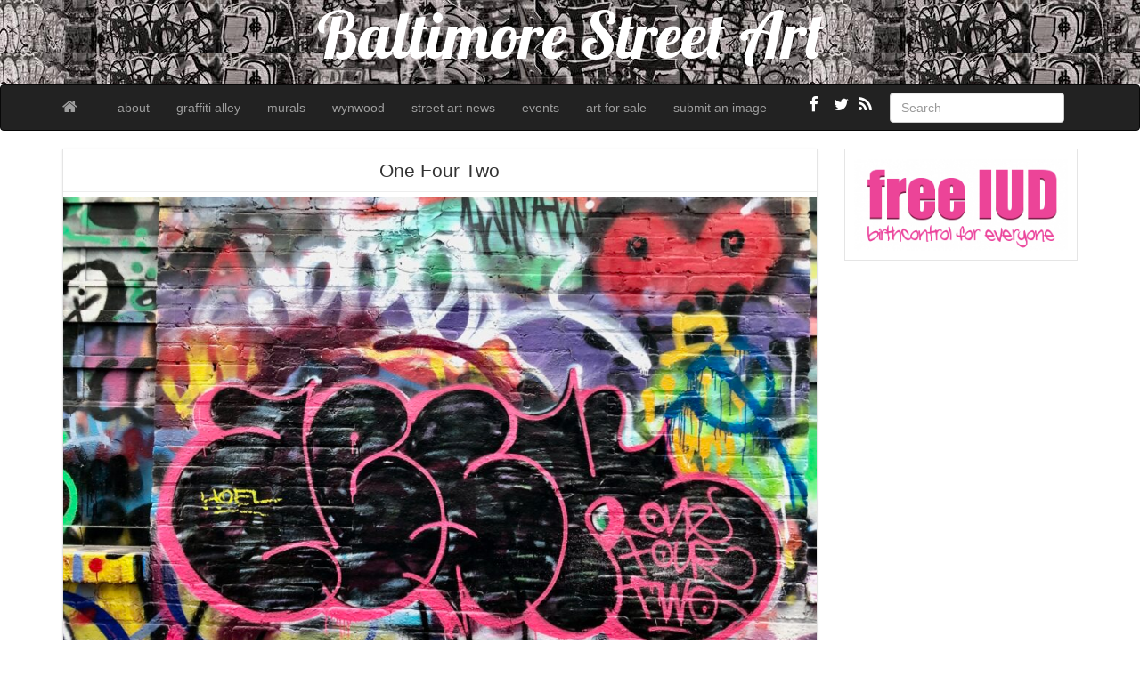

--- FILE ---
content_type: text/html; charset=UTF-8
request_url: https://baltimorestreetart.com/one-four-two/
body_size: 7045
content:
<!--[if IE 6]><html id="ie6" lang="en-US"><![endif]-->
<!--[if IE 7]><html id="ie7" lang="en-US"><![endif]-->
<!--[if IE 8]><html id="ie8" lang="en-US"><![endif]-->
<!--[if !(IE 6) | !(IE 7) | !(IE 8)  ]><!-->
<html lang="en-US">
<!--<![endif]-->
    <head>
	<meta charset="UTF-8" />
	<meta name="viewport" content="width=device-width, initial-scale=1.0">
	<link rel="profile" href="https://gmpg.org/xfn/11" />
		<link rel="pingback" href="https://baltimorestreetart.com/xmlrpc.php" />
	<title>One Four Two &#8211; Baltimore Street Art</title>
<meta name='robots' content='max-image-preview:large' />
	<style>img:is([sizes="auto" i], [sizes^="auto," i]) { contain-intrinsic-size: 3000px 1500px }</style>
	<link rel='dns-prefetch' href='//fonts.googleapis.com' />
<link rel="alternate" type="application/rss+xml" title="Baltimore Street Art &raquo; Feed" href="https://baltimorestreetart.com/feed/" />
<script type="text/javascript">
/* <![CDATA[ */
window._wpemojiSettings = {"baseUrl":"https:\/\/s.w.org\/images\/core\/emoji\/15.0.3\/72x72\/","ext":".png","svgUrl":"https:\/\/s.w.org\/images\/core\/emoji\/15.0.3\/svg\/","svgExt":".svg","source":{"concatemoji":"https:\/\/baltimorestreetart.com\/wp-includes\/js\/wp-emoji-release.min.js?ver=6.7.4"}};
/*! This file is auto-generated */
!function(i,n){var o,s,e;function c(e){try{var t={supportTests:e,timestamp:(new Date).valueOf()};sessionStorage.setItem(o,JSON.stringify(t))}catch(e){}}function p(e,t,n){e.clearRect(0,0,e.canvas.width,e.canvas.height),e.fillText(t,0,0);var t=new Uint32Array(e.getImageData(0,0,e.canvas.width,e.canvas.height).data),r=(e.clearRect(0,0,e.canvas.width,e.canvas.height),e.fillText(n,0,0),new Uint32Array(e.getImageData(0,0,e.canvas.width,e.canvas.height).data));return t.every(function(e,t){return e===r[t]})}function u(e,t,n){switch(t){case"flag":return n(e,"\ud83c\udff3\ufe0f\u200d\u26a7\ufe0f","\ud83c\udff3\ufe0f\u200b\u26a7\ufe0f")?!1:!n(e,"\ud83c\uddfa\ud83c\uddf3","\ud83c\uddfa\u200b\ud83c\uddf3")&&!n(e,"\ud83c\udff4\udb40\udc67\udb40\udc62\udb40\udc65\udb40\udc6e\udb40\udc67\udb40\udc7f","\ud83c\udff4\u200b\udb40\udc67\u200b\udb40\udc62\u200b\udb40\udc65\u200b\udb40\udc6e\u200b\udb40\udc67\u200b\udb40\udc7f");case"emoji":return!n(e,"\ud83d\udc26\u200d\u2b1b","\ud83d\udc26\u200b\u2b1b")}return!1}function f(e,t,n){var r="undefined"!=typeof WorkerGlobalScope&&self instanceof WorkerGlobalScope?new OffscreenCanvas(300,150):i.createElement("canvas"),a=r.getContext("2d",{willReadFrequently:!0}),o=(a.textBaseline="top",a.font="600 32px Arial",{});return e.forEach(function(e){o[e]=t(a,e,n)}),o}function t(e){var t=i.createElement("script");t.src=e,t.defer=!0,i.head.appendChild(t)}"undefined"!=typeof Promise&&(o="wpEmojiSettingsSupports",s=["flag","emoji"],n.supports={everything:!0,everythingExceptFlag:!0},e=new Promise(function(e){i.addEventListener("DOMContentLoaded",e,{once:!0})}),new Promise(function(t){var n=function(){try{var e=JSON.parse(sessionStorage.getItem(o));if("object"==typeof e&&"number"==typeof e.timestamp&&(new Date).valueOf()<e.timestamp+604800&&"object"==typeof e.supportTests)return e.supportTests}catch(e){}return null}();if(!n){if("undefined"!=typeof Worker&&"undefined"!=typeof OffscreenCanvas&&"undefined"!=typeof URL&&URL.createObjectURL&&"undefined"!=typeof Blob)try{var e="postMessage("+f.toString()+"("+[JSON.stringify(s),u.toString(),p.toString()].join(",")+"));",r=new Blob([e],{type:"text/javascript"}),a=new Worker(URL.createObjectURL(r),{name:"wpTestEmojiSupports"});return void(a.onmessage=function(e){c(n=e.data),a.terminate(),t(n)})}catch(e){}c(n=f(s,u,p))}t(n)}).then(function(e){for(var t in e)n.supports[t]=e[t],n.supports.everything=n.supports.everything&&n.supports[t],"flag"!==t&&(n.supports.everythingExceptFlag=n.supports.everythingExceptFlag&&n.supports[t]);n.supports.everythingExceptFlag=n.supports.everythingExceptFlag&&!n.supports.flag,n.DOMReady=!1,n.readyCallback=function(){n.DOMReady=!0}}).then(function(){return e}).then(function(){var e;n.supports.everything||(n.readyCallback(),(e=n.source||{}).concatemoji?t(e.concatemoji):e.wpemoji&&e.twemoji&&(t(e.twemoji),t(e.wpemoji)))}))}((window,document),window._wpemojiSettings);
/* ]]> */
</script>
<style id='wp-emoji-styles-inline-css' type='text/css'>

	img.wp-smiley, img.emoji {
		display: inline !important;
		border: none !important;
		box-shadow: none !important;
		height: 1em !important;
		width: 1em !important;
		margin: 0 0.07em !important;
		vertical-align: -0.1em !important;
		background: none !important;
		padding: 0 !important;
	}
</style>
<link rel='stylesheet' id='wp-block-library-css' href='https://baltimorestreetart.com/wp-includes/css/dist/block-library/style.min.css?ver=6.7.4' type='text/css' media='all' />
<style id='classic-theme-styles-inline-css' type='text/css'>
/*! This file is auto-generated */
.wp-block-button__link{color:#fff;background-color:#32373c;border-radius:9999px;box-shadow:none;text-decoration:none;padding:calc(.667em + 2px) calc(1.333em + 2px);font-size:1.125em}.wp-block-file__button{background:#32373c;color:#fff;text-decoration:none}
</style>
<style id='global-styles-inline-css' type='text/css'>
:root{--wp--preset--aspect-ratio--square: 1;--wp--preset--aspect-ratio--4-3: 4/3;--wp--preset--aspect-ratio--3-4: 3/4;--wp--preset--aspect-ratio--3-2: 3/2;--wp--preset--aspect-ratio--2-3: 2/3;--wp--preset--aspect-ratio--16-9: 16/9;--wp--preset--aspect-ratio--9-16: 9/16;--wp--preset--color--black: #000000;--wp--preset--color--cyan-bluish-gray: #abb8c3;--wp--preset--color--white: #ffffff;--wp--preset--color--pale-pink: #f78da7;--wp--preset--color--vivid-red: #cf2e2e;--wp--preset--color--luminous-vivid-orange: #ff6900;--wp--preset--color--luminous-vivid-amber: #fcb900;--wp--preset--color--light-green-cyan: #7bdcb5;--wp--preset--color--vivid-green-cyan: #00d084;--wp--preset--color--pale-cyan-blue: #8ed1fc;--wp--preset--color--vivid-cyan-blue: #0693e3;--wp--preset--color--vivid-purple: #9b51e0;--wp--preset--gradient--vivid-cyan-blue-to-vivid-purple: linear-gradient(135deg,rgba(6,147,227,1) 0%,rgb(155,81,224) 100%);--wp--preset--gradient--light-green-cyan-to-vivid-green-cyan: linear-gradient(135deg,rgb(122,220,180) 0%,rgb(0,208,130) 100%);--wp--preset--gradient--luminous-vivid-amber-to-luminous-vivid-orange: linear-gradient(135deg,rgba(252,185,0,1) 0%,rgba(255,105,0,1) 100%);--wp--preset--gradient--luminous-vivid-orange-to-vivid-red: linear-gradient(135deg,rgba(255,105,0,1) 0%,rgb(207,46,46) 100%);--wp--preset--gradient--very-light-gray-to-cyan-bluish-gray: linear-gradient(135deg,rgb(238,238,238) 0%,rgb(169,184,195) 100%);--wp--preset--gradient--cool-to-warm-spectrum: linear-gradient(135deg,rgb(74,234,220) 0%,rgb(151,120,209) 20%,rgb(207,42,186) 40%,rgb(238,44,130) 60%,rgb(251,105,98) 80%,rgb(254,248,76) 100%);--wp--preset--gradient--blush-light-purple: linear-gradient(135deg,rgb(255,206,236) 0%,rgb(152,150,240) 100%);--wp--preset--gradient--blush-bordeaux: linear-gradient(135deg,rgb(254,205,165) 0%,rgb(254,45,45) 50%,rgb(107,0,62) 100%);--wp--preset--gradient--luminous-dusk: linear-gradient(135deg,rgb(255,203,112) 0%,rgb(199,81,192) 50%,rgb(65,88,208) 100%);--wp--preset--gradient--pale-ocean: linear-gradient(135deg,rgb(255,245,203) 0%,rgb(182,227,212) 50%,rgb(51,167,181) 100%);--wp--preset--gradient--electric-grass: linear-gradient(135deg,rgb(202,248,128) 0%,rgb(113,206,126) 100%);--wp--preset--gradient--midnight: linear-gradient(135deg,rgb(2,3,129) 0%,rgb(40,116,252) 100%);--wp--preset--font-size--small: 13px;--wp--preset--font-size--medium: 20px;--wp--preset--font-size--large: 36px;--wp--preset--font-size--x-large: 42px;--wp--preset--spacing--20: 0.44rem;--wp--preset--spacing--30: 0.67rem;--wp--preset--spacing--40: 1rem;--wp--preset--spacing--50: 1.5rem;--wp--preset--spacing--60: 2.25rem;--wp--preset--spacing--70: 3.38rem;--wp--preset--spacing--80: 5.06rem;--wp--preset--shadow--natural: 6px 6px 9px rgba(0, 0, 0, 0.2);--wp--preset--shadow--deep: 12px 12px 50px rgba(0, 0, 0, 0.4);--wp--preset--shadow--sharp: 6px 6px 0px rgba(0, 0, 0, 0.2);--wp--preset--shadow--outlined: 6px 6px 0px -3px rgba(255, 255, 255, 1), 6px 6px rgba(0, 0, 0, 1);--wp--preset--shadow--crisp: 6px 6px 0px rgba(0, 0, 0, 1);}:where(.is-layout-flex){gap: 0.5em;}:where(.is-layout-grid){gap: 0.5em;}body .is-layout-flex{display: flex;}.is-layout-flex{flex-wrap: wrap;align-items: center;}.is-layout-flex > :is(*, div){margin: 0;}body .is-layout-grid{display: grid;}.is-layout-grid > :is(*, div){margin: 0;}:where(.wp-block-columns.is-layout-flex){gap: 2em;}:where(.wp-block-columns.is-layout-grid){gap: 2em;}:where(.wp-block-post-template.is-layout-flex){gap: 1.25em;}:where(.wp-block-post-template.is-layout-grid){gap: 1.25em;}.has-black-color{color: var(--wp--preset--color--black) !important;}.has-cyan-bluish-gray-color{color: var(--wp--preset--color--cyan-bluish-gray) !important;}.has-white-color{color: var(--wp--preset--color--white) !important;}.has-pale-pink-color{color: var(--wp--preset--color--pale-pink) !important;}.has-vivid-red-color{color: var(--wp--preset--color--vivid-red) !important;}.has-luminous-vivid-orange-color{color: var(--wp--preset--color--luminous-vivid-orange) !important;}.has-luminous-vivid-amber-color{color: var(--wp--preset--color--luminous-vivid-amber) !important;}.has-light-green-cyan-color{color: var(--wp--preset--color--light-green-cyan) !important;}.has-vivid-green-cyan-color{color: var(--wp--preset--color--vivid-green-cyan) !important;}.has-pale-cyan-blue-color{color: var(--wp--preset--color--pale-cyan-blue) !important;}.has-vivid-cyan-blue-color{color: var(--wp--preset--color--vivid-cyan-blue) !important;}.has-vivid-purple-color{color: var(--wp--preset--color--vivid-purple) !important;}.has-black-background-color{background-color: var(--wp--preset--color--black) !important;}.has-cyan-bluish-gray-background-color{background-color: var(--wp--preset--color--cyan-bluish-gray) !important;}.has-white-background-color{background-color: var(--wp--preset--color--white) !important;}.has-pale-pink-background-color{background-color: var(--wp--preset--color--pale-pink) !important;}.has-vivid-red-background-color{background-color: var(--wp--preset--color--vivid-red) !important;}.has-luminous-vivid-orange-background-color{background-color: var(--wp--preset--color--luminous-vivid-orange) !important;}.has-luminous-vivid-amber-background-color{background-color: var(--wp--preset--color--luminous-vivid-amber) !important;}.has-light-green-cyan-background-color{background-color: var(--wp--preset--color--light-green-cyan) !important;}.has-vivid-green-cyan-background-color{background-color: var(--wp--preset--color--vivid-green-cyan) !important;}.has-pale-cyan-blue-background-color{background-color: var(--wp--preset--color--pale-cyan-blue) !important;}.has-vivid-cyan-blue-background-color{background-color: var(--wp--preset--color--vivid-cyan-blue) !important;}.has-vivid-purple-background-color{background-color: var(--wp--preset--color--vivid-purple) !important;}.has-black-border-color{border-color: var(--wp--preset--color--black) !important;}.has-cyan-bluish-gray-border-color{border-color: var(--wp--preset--color--cyan-bluish-gray) !important;}.has-white-border-color{border-color: var(--wp--preset--color--white) !important;}.has-pale-pink-border-color{border-color: var(--wp--preset--color--pale-pink) !important;}.has-vivid-red-border-color{border-color: var(--wp--preset--color--vivid-red) !important;}.has-luminous-vivid-orange-border-color{border-color: var(--wp--preset--color--luminous-vivid-orange) !important;}.has-luminous-vivid-amber-border-color{border-color: var(--wp--preset--color--luminous-vivid-amber) !important;}.has-light-green-cyan-border-color{border-color: var(--wp--preset--color--light-green-cyan) !important;}.has-vivid-green-cyan-border-color{border-color: var(--wp--preset--color--vivid-green-cyan) !important;}.has-pale-cyan-blue-border-color{border-color: var(--wp--preset--color--pale-cyan-blue) !important;}.has-vivid-cyan-blue-border-color{border-color: var(--wp--preset--color--vivid-cyan-blue) !important;}.has-vivid-purple-border-color{border-color: var(--wp--preset--color--vivid-purple) !important;}.has-vivid-cyan-blue-to-vivid-purple-gradient-background{background: var(--wp--preset--gradient--vivid-cyan-blue-to-vivid-purple) !important;}.has-light-green-cyan-to-vivid-green-cyan-gradient-background{background: var(--wp--preset--gradient--light-green-cyan-to-vivid-green-cyan) !important;}.has-luminous-vivid-amber-to-luminous-vivid-orange-gradient-background{background: var(--wp--preset--gradient--luminous-vivid-amber-to-luminous-vivid-orange) !important;}.has-luminous-vivid-orange-to-vivid-red-gradient-background{background: var(--wp--preset--gradient--luminous-vivid-orange-to-vivid-red) !important;}.has-very-light-gray-to-cyan-bluish-gray-gradient-background{background: var(--wp--preset--gradient--very-light-gray-to-cyan-bluish-gray) !important;}.has-cool-to-warm-spectrum-gradient-background{background: var(--wp--preset--gradient--cool-to-warm-spectrum) !important;}.has-blush-light-purple-gradient-background{background: var(--wp--preset--gradient--blush-light-purple) !important;}.has-blush-bordeaux-gradient-background{background: var(--wp--preset--gradient--blush-bordeaux) !important;}.has-luminous-dusk-gradient-background{background: var(--wp--preset--gradient--luminous-dusk) !important;}.has-pale-ocean-gradient-background{background: var(--wp--preset--gradient--pale-ocean) !important;}.has-electric-grass-gradient-background{background: var(--wp--preset--gradient--electric-grass) !important;}.has-midnight-gradient-background{background: var(--wp--preset--gradient--midnight) !important;}.has-small-font-size{font-size: var(--wp--preset--font-size--small) !important;}.has-medium-font-size{font-size: var(--wp--preset--font-size--medium) !important;}.has-large-font-size{font-size: var(--wp--preset--font-size--large) !important;}.has-x-large-font-size{font-size: var(--wp--preset--font-size--x-large) !important;}
:where(.wp-block-post-template.is-layout-flex){gap: 1.25em;}:where(.wp-block-post-template.is-layout-grid){gap: 1.25em;}
:where(.wp-block-columns.is-layout-flex){gap: 2em;}:where(.wp-block-columns.is-layout-grid){gap: 2em;}
:root :where(.wp-block-pullquote){font-size: 1.5em;line-height: 1.6;}
</style>
<link rel='stylesheet' id='custom-style-css' href='https://baltimorestreetart.com/wp-content/themes/pr-pin/custom-style.css?ver=6.7.4' type='text/css' media='all' />
<style id='custom-style-inline-css' type='text/css'>
.brand {font-family:Arial, sans-serif; font-weight:Normal; font-size:16px;  color:#333333; }
h1, h2, h3, h4, h5, h6 {font-family:Arial, sans-serif; font-weight:Normal;  color:#333333; }
body, p {font-family:Cambria, Georgia, serif; font-weight:Normal; font-size:14px;  color:#333333; }
.posttitle {font-family:Arial, sans-serif; font-weight:Normal; font-size:16px;  color:#333333; }
.widget-title {font-family:Arial, sans-serif; font-weight:Normal; font-size:16px;  color:#333333; }

</style>
<link rel='stylesheet' id='bootstrap-css' href='https://baltimorestreetart.com/wp-content/themes/pr-pin/css/bootstrap.min.css?ver=3.0.3' type='text/css' media='all' />
<link rel='stylesheet' id='fontawesome-css' href='https://baltimorestreetart.com/wp-content/themes/pr-pin/css/font-awesome.min.css?ver=4' type='text/css' media='all' />
<link rel='stylesheet' id='google_fonts-css' href='https://fonts.googleapis.com/css?family=Lobster' type='text/css' media='all' />
<link rel='stylesheet' id='prpin-style-css' href='https://baltimorestreetart.com/wp-content/themes/pr-pin/style.css?ver=6.7.4' type='text/css' media='all' />
<script type="text/javascript" src="https://baltimorestreetart.com/wp-includes/js/jquery/jquery.min.js?ver=3.7.1" id="jquery-core-js"></script>
<script type="text/javascript" src="https://baltimorestreetart.com/wp-includes/js/jquery/jquery-migrate.min.js?ver=3.4.1" id="jquery-migrate-js"></script>
<link rel="https://api.w.org/" href="https://baltimorestreetart.com/wp-json/" /><link rel="alternate" title="JSON" type="application/json" href="https://baltimorestreetart.com/wp-json/wp/v2/posts/7250" /><link rel="EditURI" type="application/rsd+xml" title="RSD" href="https://baltimorestreetart.com/xmlrpc.php?rsd" />
<meta name="generator" content="WordPress 6.7.4" />
<link rel="canonical" href="https://baltimorestreetart.com/one-four-two/" />
<link rel='shortlink' href='https://baltimorestreetart.com/?p=7250' />
<link rel="alternate" title="oEmbed (JSON)" type="application/json+oembed" href="https://baltimorestreetart.com/wp-json/oembed/1.0/embed?url=https%3A%2F%2Fbaltimorestreetart.com%2Fone-four-two%2F" />
<link rel="alternate" title="oEmbed (XML)" type="text/xml+oembed" href="https://baltimorestreetart.com/wp-json/oembed/1.0/embed?url=https%3A%2F%2Fbaltimorestreetart.com%2Fone-four-two%2F&#038;format=xml" />
	<script src='https://www.google.com/recaptcha/api.js?hl=en' async defer></script>
		<style type="text/css" id="prpin-header-css">
			.site-title {
			color: #000000;
		}
		</style>
	<style type="text/css" id="custom-background-css">
body.custom-background { background-color: #ffffff; }
</style>
	<link rel="icon" href="https://baltimorestreetart.com/wp-content/uploads/2015/09/cropped-baltimore-street-art-bones-graffiti--32x32.jpg" sizes="32x32" />
<link rel="icon" href="https://baltimorestreetart.com/wp-content/uploads/2015/09/cropped-baltimore-street-art-bones-graffiti--192x192.jpg" sizes="192x192" />
<link rel="apple-touch-icon" href="https://baltimorestreetart.com/wp-content/uploads/2015/09/cropped-baltimore-street-art-bones-graffiti--180x180.jpg" />
<meta name="msapplication-TileImage" content="https://baltimorestreetart.com/wp-content/uploads/2015/09/cropped-baltimore-street-art-bones-graffiti--270x270.jpg" />
		<style type="text/css" id="wp-custom-css">
			.home-jumbotron.site-header {
    background: url(https://baltimorestreetart.com/wp-content/uploads/2014/02/voices.jpg);
	height: 95px;
}
.home-jumbotron.site-header h1, .home-jumbotron.site-header a:focus, .home-jumbotron.site-header a:hover {
	color: #fff;
}		</style>
		</head>
<body data-rsssl=1 class="post-template-default single single-post postid-7250 single-format-image custom-background">
<div class="home-jumbotron site-header">
<a class="home-link" href="https://baltimorestreetart.com/" title="Baltimore Street Art" rel="home">
					<h1 class="site-title">Baltimore Street Art </h1>
					<p class="site-description"></p>
						</a>
</div>


<div id="navbar">
<nav  class="navbar  navbar-inverse " role="navigation">
    <!-- Brand and toggle get grouped for better mobile display -->
    <div class="container">
        <div class="navbar-header">
    		     <button type="button" class="navbar-toggle" data-toggle="collapse" data-target=".navbar-collapse">
			     <span class="sr-only">Toggle navigation</span>
                <span class="icon-bar"></span>
                <span class="icon-bar"></span>
                <span class="icon-bar"></span>
            </button>

       <a class="navbar-brand" href="https://baltimorestreetart.com">
            <i class="fa fa-home"></i>
            </a>
        </div>
<div class="menu-menu-1-container"><ul id="menu-menu-1" class="nav navbar-nav collapse navbar-collapse"><li id="menu-item-27" class="menu-item menu-item-type-post_type menu-item-object-page menu-item-27"><a title="about" href="https://baltimorestreetart.com/sample-page/">about</a></li>
<li id="menu-item-214" class="menu-item menu-item-type-taxonomy menu-item-object-category current-post-ancestor current-menu-parent current-post-parent menu-item-214"><a title="graffiti alley" href="https://baltimorestreetart.com/category/graffiti-alley/">graffiti alley</a></li>
<li id="menu-item-928" class="menu-item menu-item-type-taxonomy menu-item-object-category menu-item-928"><a title="murals" href="https://baltimorestreetart.com/category/murals/">murals</a></li>
<li id="menu-item-5673" class="menu-item menu-item-type-post_type menu-item-object-page menu-item-5673"><a title="wynwood" href="https://baltimorestreetart.com/wynwood-miami-florida/">wynwood</a></li>
<li id="menu-item-936" class="menu-item menu-item-type-post_type menu-item-object-page menu-item-936"><a title="street art news" href="https://baltimorestreetart.com/world-street-art/">street art news</a></li>
<li id="menu-item-91" class="menu-item menu-item-type-custom menu-item-object-custom menu-item-91"><a title="events" href="http://graffitialley.org/events/">events</a></li>
<li id="menu-item-3470" class="menu-item menu-item-type-custom menu-item-object-custom menu-item-3470"><a title="art for sale" href="http://graffitiwarehouse.com/artforsale/">art for sale</a></li>
<li id="menu-item-184" class="menu-item menu-item-type-post_type menu-item-object-page menu-item-184"><a title="submit an image" href="https://baltimorestreetart.com/new-post/">submit an image</a></li>
</ul></div> 		  <div class="pull-right">
	<div class="pull-right">
 <form class="navbar-form" role="search" method="get" id="searchform" action="https://baltimorestreetart.com/">
      <div class="form-group">
        <input type="text" class="form-control" placeholder="Search" name="s" id="s" value="">   </div>
    </form>
  </div>
					<a href="https://baltimorestreetart.com/feed/" title="Subscribe to our RSS Feed" class="social pull-right"><i class="fa fa-rss fa-lg"></i></a>
						<a href="https://twitter.com/photobalto" title="Follow us on Twitter" class="social pull-right"><i class="fa fa-twitter fa-lg"></i></a>
										<a href="https://www.facebook.com/graffitiwarehouse/" title="Find us on Facebook" class="social pull-right"><i class="fa fa-facebook fa-lg"></i></a>
							</div> <!-- collapse -->
      </div> <!-- container -->
</nav>
</div>
<!-- //header.php -->
<div class="container">
	<div id="content">
		<div class="row">
					<div class="col-sm-9 col-md-9 col-lg-9">
										<div id="post-7250" class="post-wrapper post-7250 post type-post status-publish format-image has-post-thumbnail hentry category-graffiti-alley tag-7302 tag-7307 tag-art tag-artist tag-baltimore tag-baltimore-graffiti-artist tag-baltimore-street-art tag-bmore tag-four tag-four-tag tag-graffiti tag-graffiti-alley tag-maryland tag-maryland-street-art tag-one tag-one-four-two tag-one-four-two-tag tag-one-tag tag-spraypaint tag-street tag-street-art tag-style tag-tag tag-tags tag-two tag-two-tag post_format-post-format-image">
					<div class="h1-wrapper"><h1>One Four Two</h1></div>                    <img width="1024" height="768" src="https://baltimorestreetart.com/wp-content/uploads/2023/02/baltimore-street-art-one-four-two-1024x768.jpg" class="img-responsive aligncenter  wp-post-image" alt="" decoding="async" fetchpriority="high" srcset="https://baltimorestreetart.com/wp-content/uploads/2023/02/baltimore-street-art-one-four-two-1024x768.jpg 1024w, https://baltimorestreetart.com/wp-content/uploads/2023/02/baltimore-street-art-one-four-two-300x225.jpg 300w, https://baltimorestreetart.com/wp-content/uploads/2023/02/baltimore-street-art-one-four-two-768x576.jpg 768w, https://baltimorestreetart.com/wp-content/uploads/2023/02/baltimore-street-art-one-four-two-1536x1152.jpg 1536w, https://baltimorestreetart.com/wp-content/uploads/2023/02/baltimore-street-art-one-four-two.jpg 2016w" sizes="(max-width: 1024px) 100vw, 1024px" />						<div class="post-content">
							
<figure class="wp-block-image size-medium"><a href="https://baltimorestreetart.com/wp-content/uploads/2023/02/baltimore-street-art-one-four-two.jpg"><img decoding="async" width="300" height="225" src="https://baltimorestreetart.com/wp-content/uploads/2023/02/baltimore-street-art-one-four-two-300x225.jpg" alt="" class="wp-image-7251" srcset="https://baltimorestreetart.com/wp-content/uploads/2023/02/baltimore-street-art-one-four-two-300x225.jpg 300w, https://baltimorestreetart.com/wp-content/uploads/2023/02/baltimore-street-art-one-four-two-1024x768.jpg 1024w, https://baltimorestreetart.com/wp-content/uploads/2023/02/baltimore-street-art-one-four-two-768x576.jpg 768w, https://baltimorestreetart.com/wp-content/uploads/2023/02/baltimore-street-art-one-four-two-1536x1152.jpg 1536w, https://baltimorestreetart.com/wp-content/uploads/2023/02/baltimore-street-art-one-four-two.jpg 2016w" sizes="(max-width: 300px) 100vw, 300px" /></a></figure>



<p><a href="http://www.facebook.com/graffitiwarehouse" target="_blank" rel="noreferrer noopener">Baltimore Street Art</a></p>



<p>Artist: ?</p>



<p>Location: <a href="https://graffitialley.org/" target="_blank" rel="noreferrer noopener">Graffiti Alley</a></p>
						
							<div class="clearfix"></div>
						<div class="post-meta-top">
							<div class="pull-right"></div>
		<div class="pull-left"><i class="fa fa-calendar"></i> February 19, 2023 &nbsp; <i class="fa fa-user"></i> <a href="https://baltimorestreetart.com/author/admin/" title="Posts by admin" rel="author">admin</a></div>
	<div class="category-tag">
	<i class="fa fa-folder-open"></i> &nbsp; <a href="https://baltimorestreetart.com/category/graffiti-alley/" rel="tag">graffiti alley</a>   &nbsp; <i class="fa fa-tags"></i> &nbsp; <a href="https://baltimorestreetart.com/tag/2023/" rel="tag">2023</a>, <a href="https://baltimorestreetart.com/tag/23/" rel="tag">23</a>, <a href="https://baltimorestreetart.com/tag/art/" rel="tag">art</a>, <a href="https://baltimorestreetart.com/tag/artist/" rel="tag">artist</a>, <a href="https://baltimorestreetart.com/tag/baltimore/" rel="tag">baltimore</a>, <a href="https://baltimorestreetart.com/tag/baltimore-graffiti-artist/" rel="tag">baltimore graffiti artist</a>, <a href="https://baltimorestreetart.com/tag/baltimore-street-art/" rel="tag">baltimore street art</a>, <a href="https://baltimorestreetart.com/tag/bmore/" rel="tag">bmore</a>, <a href="https://baltimorestreetart.com/tag/four/" rel="tag">four</a>, <a href="https://baltimorestreetart.com/tag/four-tag/" rel="tag">four tag</a>, <a href="https://baltimorestreetart.com/tag/graffiti/" rel="tag">graffiti</a>, <a href="https://baltimorestreetart.com/tag/graffiti-alley/" rel="tag">graffiti alley</a>, <a href="https://baltimorestreetart.com/tag/maryland/" rel="tag">maryland</a>, <a href="https://baltimorestreetart.com/tag/maryland-street-art/" rel="tag">Maryland street art</a>, <a href="https://baltimorestreetart.com/tag/one/" rel="tag">one</a>, <a href="https://baltimorestreetart.com/tag/one-four-two/" rel="tag">one four two</a>, <a href="https://baltimorestreetart.com/tag/one-four-two-tag/" rel="tag">one four two tag</a>, <a href="https://baltimorestreetart.com/tag/one-tag/" rel="tag">one tag</a>, <a href="https://baltimorestreetart.com/tag/spraypaint/" rel="tag">spraypaint</a>, <a href="https://baltimorestreetart.com/tag/street/" rel="tag">street</a>, <a href="https://baltimorestreetart.com/tag/street-art/" rel="tag">street art</a>, <a href="https://baltimorestreetart.com/tag/style/" rel="tag">style</a>, <a href="https://baltimorestreetart.com/tag/tag/" rel="tag">tag</a>, <a href="https://baltimorestreetart.com/tag/tags/" rel="tag">tags</a>, <a href="https://baltimorestreetart.com/tag/two/" rel="tag">two</a>, <a href="https://baltimorestreetart.com/tag/two-tag/" rel="tag">two tag</a>	 </div>
						</div>

							<div id="navigation">
								<ul class="pager">
									<li class="previous"><a href="https://baltimorestreetart.com/graffiti-alley-299/" rel="prev"><i class="fa fa-chevron-left"></i> Graffiti Alley</a></li>
									<li class="next"><a href="https://baltimorestreetart.com/ples-3/" rel="next">PUES <i class="fa fa-chevron-right"></i></a></li>
								</ul>
							</div>
						</div>
<div class="post-comments">
							<div class="post-comments-wrapper">
															</div>
						</div>

					</div>
									</div>

		<div id="sidebar" class="col-sm-3 col-md-3 col-lg-3"><div class="sidebar-inner"><div id="sidebar-right" class="sidebar">
<div id="media_image-2" class="widget widget_media_image"><a href="http://freeiud.org/"><img width="285" height="123" src="https://baltimorestreetart.com/wp-content/uploads/2020/01/free-IUD-banner.png" class="image wp-image-3985  attachment-full size-full" alt="" style="max-width: 100%; height: auto;" decoding="async" loading="lazy" /></a></div></div></div></div>	</div>
</div>
</div>
  <div id="scroll-top"><a href="#"><i class="fa fa-chevron-up fa-3x"></i></a></div>

<div id="footer" class="container">
	<div class="text-align-center">
Copyright &copy; 2026 Baltimore Street Art<p><strong>Be you, be happy.  <a href="http://www.wisekid.com" target="_blank" rel="noreferrer noopener">Wise Kid</a></strong></p>



   </div>
</div>
	 <script type="text/javascript">
	 // scrolltofixed
 jQuery(document).ready(function() {
   jQuery('#navbar').scrollToFixed();
 });
    </script>

	<script>
		jQuery(document).ready(function($) {
			var $scrolltotop = $("#scroll-top");
			$scrolltotop.css('display', 'none');

			$(function () {
				$(window).scroll(function () {
					if ($(this).scrollTop() > 100) {
						$scrolltotop.slideDown('fast');
					} else {
						$scrolltotop.slideUp('fast');
					}
				});

				$scrolltotop.click(function () {
					$('body,html').animate({
						scrollTop: 0
					}, 'fast');
					return false;
				});
			});
		});

	</script>
		<script type="text/javascript">
 jQuery(document).ready(function($) {
  $('iframe').each(function() {
    $(this).wrap('<div class="video-container"></div>');
  });
});
</script>
<script type="text/javascript" src="https://baltimorestreetart.com/wp-content/themes/pr-pin/js/bootstrap.min.js" id="prpin_bootstrap-js"></script>
<script type="text/javascript" src="https://baltimorestreetart.com/wp-content/themes/pr-pin/js/jquery-scrolltofixed-min.js" id="prpin_scrolltofixed-js"></script>
<script type="text/javascript" src="https://baltimorestreetart.com/wp-content/themes/pr-pin/js/hover-dropdown.min.js" id="prpin_dropdown-js"></script>
</body>
</html>
